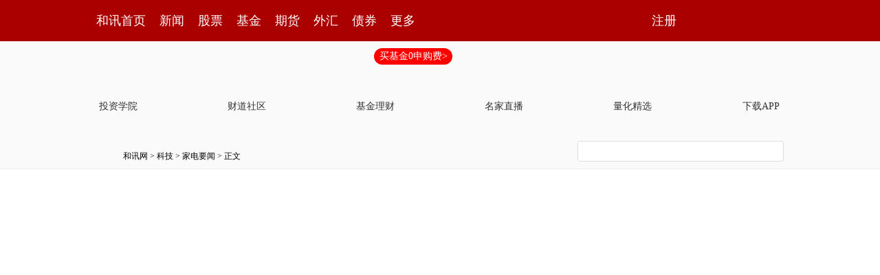

--- FILE ---
content_type: text/html
request_url: https://tech.hexun.com/2022-10-18/206923633.html
body_size: 10407
content:
<!DOCTYPE html>
<html>
<head>
<meta http-equiv="Content-Type" content="text/html; charset=gb2312" />
<meta name="description" content="【丁科技网观察】家电行业持续萎靡，就连近年来处于稳健增长状态的清洁电器行业，也受到了影响。就垂直的清洁电器市场来看，同样十分低迷。在大盘下行的同时，洗地机成为清洁电器中的“另类”">
<meta name="keywords" content="科技 吸尘器 产品 戴森 洗地机 市场 吸尘 电器">
<meta http-equiv="mobile-agent" content="format=xhtml; url=http://m.hexun.com/tech/2022-10-18/206923633.html"> 
<meta http-equiv="mobile-agent" content="format=html5; url=http://m.hexun.com/tech/2022-10-18/206923633.html"> 
<meta http-equiv="X-UA-Compatible" content="IE=Edge,chrome=1"> 
<meta name="renderer" content="webkit"> 
<script src="https://web.hexun.com/m/modules/modelJump.0.0.1.min.js"></script> 
<script src="https://web.hexun.com/pc/libs/tingyun/tingyun-rum.js"></script>  

<title>清洁电器市场观察：吸尘器不够，洗地机来凑？-科技频道-和讯网</title>
<link href="https://web.hexun.com/pc/css/article.css" rel="stylesheet" type="text/css" />
<script src="https://i6.hexun.com/zl/tool/jquery-1.8.3.min.js"></script>

<link href="https://logintool.hexun.com/OtherInterFace/style/newbase.css" rel="stylesheet" type="text/css">



<base target="_blank" />
<script src="https://utrack.hexun.com/dp/hexun_dplus_ver1.0.1.js"></script>

<script>
var dplus_pageview = { "CHANNEL": "科技", "LEVEL": "科技首页>家电要闻>家电新闻", "TYPE": "正文页", "TITLE": "", "ARTICLEID": "0", "MEDIA": "", "AUTHER": "", "TIME": "", "DATAILTYPE": "", "KEYWORD": "", "COEFFICIENT": "3", "PLATFORM": "WEB" };
</script>
<script>
var newsextflow = 0;
var newskeywords = "科技 吸尘器 产品 戴森 洗地机 市场 吸尘 电器";
var newscolumnid = "100094852";
</script>
</head>
<body>

 
<!-- adhoc sdk --> 
<script src="https://web.hexun.com/pc/modules/hxpctraffic.0.0.1.min.js"></script>
 
<script src="https://web.hexun.com/pc/libs/qrcode.min.js"></script>
<script src="https://web.hexun.com/pc/js/member_subscribe.js"></script>
<script src="https://web.hexun.com/m/modules/sensors.min.js" charset="utf-8"></script>
<script src="https://web.hexun.com/pc/js/articleAB.js?v=202405051001"></script>
	<div class="mask" ></div>
<!-- adhoc sdk end -->
<script src="https://i5.hexun.com/zl/hx/articlePage/js/articleTop.js"></script>
<script src="https://logintool.hexun.com/OtherInterFace/js/popup_v2.js" type="text/javascript" charset="gb2312"></script>
<div class="toolbar-box" style="height: 60px">
<div class="toolbar" id="t-float">
	<div class="toolbarC clearfix">
		<div class="toolbarCL clearfix">
			<div class="navL clearfix">
					<a href="http://www.hexun.com/" class="l1">和讯首页</a>
				<a href="http://news.hexun.com/" class="l1">新闻</a>
				<a href="http://stock.hexun.com/" class="l1">股票</a>
				<a href="http://funds.hexun.com/" class="l1">基金</a>
				<a href="http://futures.hexun.com/" class="l1">期货</a>
				<a href="http://forex.hexun.com/" class="l1">外汇</a>
				<a href="http://bond.hexun.com/" class="l1 end">债券</a>				<div class="more">
					<div class="bn">更多</div>
					<div class="mLink">
						<ul class="clearfix">
							<li><a href="http://bank.hexun.com/">银行</a></li>
							<li><a href="http://insurance.hexun.com/">保险</a></li>
							<li><a href="http://gold.hexun.com/">黄金</a></li>
							<li><a href="http://trust.hexun.com/">信托</a></li>
							<li ><a href="http://money.hexun.com/">理财</a></li>
							<li><a href="http://iof.hexun.com/">互金</a></li>
							<li class="pr"><a href="http://zhongchou.hexun.com/" >众筹</a><em></em></li>
							<li><a href="http://p2p.hexun.com/">P2P</a></li>
							<li><a href="http://quote.hexun.com/">行情</a></li>
							<li><a href="http://data.hexun.com/">数据</a></li>
							<li><a href="http://hk.stock.hexun.com/">港股</a></li>
							<li><a href="http://stock.hexun.com/usstock/">美股</a></li>
							<li><a href="http://stock.hexun.com/newstock/">新股</a></li>
							<li><a href="http://funds.hexun.com/smjj/">私募</a></li>
							<li><a href="http://pe.hexun.com/">创投</a></li>
							<li><a href="http://xianhuo.hexun.com/">现货</a></li>
							<li><a href="http://qizhi.hexun.com/">期指</a></li>
							<li><a href="http://nj.hexun.com/">农金</a></li>
							
							<li><a href="http://stock.hexun.com/sanban/">新三板</a></li>
							<li><a href="http://news.hexun.com/events/">时事</a></li>
							<li><a href="http://tv.hexun.com/">视频</a></li>
							<li><a href="http://opinion.hexun.com/">评论</a></li>
							<li><a href="http://news.hexun.com/socialmedia/">名家</a></li>
						
							
							<li><a href="http://house.hexun.com/">房产</a></li>
							<li><a href="http://auto.hexun.com/">汽车</a></li>
							<li><a href="http://tech.hexun.com/">科技</a></li>
							<li class="pr"><a href="http://bschool.hexun.com/">商学院</a></li></ul>
					</div>
				</div>
			</div>
		</div>
		<div class="toolbarCR">
			<!--未登录--> 
			
			<!--未登录 e--> 
			<a class="bn bnApp" style="background:url('http://img.hexun.com/zl/hx/index/images/dong.gif') no-repeat;width:82px;height:60px; -webkit-box-sizing: content-box;-moz-box-sizing: content-box;box-sizing: content-box;" href="http://news.hexun.com/2015/znxz/?utm_campaign=web_all_top"></a>
			<a href="javascript:void(0)" target="_self" onclick="popupReg()" class="bn">注册</a>
			<a href="javascript:void(0);" target="_self" class="loginBn" onclick="popupLogin()"></a>
			<!--已登录--> 
			<div class="YesLogin claerfix">
				<div class="username"></div>
				<div class="round"></div>
				<div class="menu">
					<ul>
						<li class="s">
							<a href="http://i.hexun.com/">个人门户</a>
							
						</li>
						<li>
							<a href="http://epay.hexun.com/">钱包</a>
						</li>
						<li class="end"><a href="http://hexun.com/newHome/set/userinfo">设置</a></li>
					</ul>
				</div>
			</div>
			<!--已登录 e--> 
		</div>
	</div>
	<script>articleTop.scrollTop();articleTop.isLogin();</script>
</div>
</div>    
<div class="articleTopBg">

<style>
.imgLink li{margin-right: 124px;}
</style> 
<div class="layout mg imgLink pt20"> 
 <ul class="clearfix"> 
  <li class="i2"><a href="https://www.homeway.com.cn/lesson/index.html?utm_campaign=web_news_lesson"><em></em>投资学院</a></li> 
  <li class="i3"><a href="https://www.homeway.com.cn/?utm_campaign=web_news_caidao"><em></em>财道社区</a></li> 
  <li class="i4"><a href="http://licaike.hexun.com/"><em></em>基金理财</a><a href="https://www.licaike.com/aitou/activity.html?utm_campaign=web_icon" class="li_float">买基金0申购费&gt;</a></li> 
  <li class="i1"><a href="https://zhibo.homeway.com.cn/?utm_campaign=web_news_zhibo"><em></em>名家直播</a></li> 
  <!--li class=i6><a href="http://www.baohejr.com/"><em></em>宝和金融</a></li--> 
  <!--li class="i7"><a href="http://www.fangxinbao.com/"><em></em>放心保</a></li--> 
  <li class="i8"><a href="https://www.homeway.com.cn/lianghua/index.html?utm_campaign=hxpc_news_lianghua"><em></em>量化精选</a></li> 
  <!--<li class="i9"><a href="http://ds.hexun.com/"><em></em>期货大赛</a></li>--> 
  <li class="i12"><a href="http://news.hexun.com/2015/znxz/?utm_campaign=web_all_top"><em></em>下载APP</a></li> 
 </ul> 
</div>    

	<div class="logonav clearfix">
<div class="fl headerL">

				<a href="http://www.hexun.com" target="_blank"><img alt="" src="https://web.hexun.com/pc/img/logo_2021_new_black.png" /></a>
		<a href="http://www.hexun.com" target="_blank" id="subChannelLogo"><img alt="" src="http://img.hexun.com/images2008/emp.gif" /></a>

</div> 
		<div id="slogen" class="fl"></div>
		<div class="links"><a href=http://www.hexun.com>和讯网</a> &gt; <a href=http://tech.hexun.com>科技</a> &gt; <a desc = "lm" href=http://tech.hexun.com/appliance>家电要闻</a> > 正文</div> 
<div class="topSearch">
			<form id="hexunsearch2015" name="hexunsearch2015" method="post" target="_blank" onsubmit="return false;">
				<div class="s_m fr">
					<input type="text" class="hx_inp" id="textMessage2015"  value="" autocomplete="off" style="color: rgb(133,133, 133);">
					<input type="button" class="hx_btn" id="btnSearch">
					<input id="stockkey" type="hidden" name="key" value="1">
					<input id="stocktype" type="hidden" name="type" value="all">
				</div>
			</form>
			<div id="searchInfPanel"></div>
			<script type="text/javascript" src="https://img.hexun.com/search/2014/js/config.js"></script>
			<script type="text/javascript" src="https://img.hexun.com/zl/hx/articlePage/js/search.js"></script>
			<script type="text/javascript">
				hexun.common.Search.get().init({
					url:"https://so.hexun.com/ajax.do",//数据地址
					inputID:"textMessage2015",//搜索框地址ID
					containerID:"searchInfPanel",//联想容器ID
					config:urlConfigList,//链接配置
					searchBtnID:"btnSearch",//搜索按钮的ID
					openNewPage:true//是否新打开页面,不传时就是在当前页打开
				});
			</script>
		</div> 
	</div>
</div> 
<div class="layout mg clearfix">
<div class="layout" id="tonglan_0"></div>
	<div class="w600" id="tonglan_1"></div>
	<div class="w300" id="rightbtn_1"></div>
</div>
<div class="layout mg articleName">
	<h1>清洁电器市场观察：吸尘器不够，洗地机来凑？</h1>
	<div class="clearfix">
		<div class="tip fl">
		 
		<span class="pr20">2022-10-18 16:06:11</span>
		
		钉科技 微信号&nbsp;
		
		</div>
		<div id="share"></div>

		<div class="line"></div>
		<a href="#anchorC" class="cs" target="_self"></a>
<a href="http://news.hexun.com/2015/znxz/?utm_campaign=web_commentright" class="appbtn" style="width: 116px;height: 36px;float: left;display: inline;margin-right: 10px;background: url('http://img.hexun.com/zl/hx/articlePage/images/appbtn.png') no-repeat;" target="_blank"></a>

	</div>
</div>
<div class="layout mg clearfix">
	<div class="w600">
		<div class="art_context">
 

<div class="art_contextBox">

<p>【丁<a href='http://tech.hexun.com/' target='_blank'>科技</a>网观察】 <a href='http://tech.hexun.com/appliance/' target='_blank'>家电</a>行业持续萎靡，就连近年来处于稳健增长状态的清洁电器行业，也受到了影响。
</p><p>奥维云网数据显示，今年1-9月，线上、线下家电全品类销售额同比分别下滑0.26%、17.4%，销量同比分别下滑7.45%、26.07%。
</p><p  style="text-align:center;"><IMG style='margin:4px;border:1px solid #000;' style='margin:4px;border:1px solid #000;' src="http://i8.hexun.com/2022-10-18/206923631.jpg" style="max-width:600px;"></p><p>就垂直的清洁电器市场来看，同样十分低迷。线上市场，清洁电器销售额同比微幅增长0.71%，销量同比下滑13.95%；线下市场，则是额量齐跌，分别同比下滑8%、22.74%。
</p><p>清洁电器中的代表产品吸尘器则是深度萎靡。线上市场，销售额、销量分别同比大幅下跌32.29%、31.22%；线下市场，销售额、销量分别同比大幅下跌42.94%、43.08%。从数据来看，吸尘器的跌幅远超行业大盘。
</p><p>在大盘下行的同时，洗地机成为清洁电器中的“另类”。从线下市场来看，1-9月洗地机市场销量、销售额同比分别增长24.04%、37.39%；从线上市场来看，同期洗地机销量和销售额分别同比大幅增长60.7%、54.18%。
</p><p>在这样的背景下，清洁电器厂商必然要重点关注洗地机市场。《丁科技网》注意到，日前外资大牌戴森推出了旗下首款干湿全能洗地吸尘器，引发了关注。
</p><p>据介绍，这款产品在原有的光学探测、防缠绕等科技基础之上，配备了戴森首款地面清洗配件—— Nautik 洗地滚筒配件，成为集“灰尘探测、防缠绕、清洗地面”于一体的整屋深度清洁解决方案。
</p><p>简单来说，所谓的全能产品，就是在之前吸尘功能的基础上，再叠加洗地的功能。在《丁科技网》看来，其可以称之为“洗地吸尘器”，如果称为“吸尘洗地机”，或也并无不可。
</p><p>《丁科技网》在电商平台相关产品的页面中，就看到了两种称呼共同出现的情况。当然，是否戴森刻意而为，并不能确定。
</p><p  style="text-align:center;"><IMG style='margin:4px;border:1px solid #000;' style='margin:4px;border:1px solid #000;' src="http://i6.hexun.com/2022-10-18/206923632.jpg" style="max-width:600px;"></p><p>（截图自电商平台相关产品页面）
</p><p>这样的产品，在营销上难免会有一定的“取巧”。因为，它看起来既可以吸引传统的吸尘器消费者，也可以吸引新涌现的洗地机消费者。在吸尘器市场低迷的大环境下，戴森可以最大限度的覆盖存量用户市场和增量用户市场。
</p><p>但同时，就《丁科技网》的观察来看，戴森的做法并不算完全意义上的首创，此前就已经有外资洗地机品牌推出过吸尘、洗地二合一的产品，并且两个功能也可以单独使用，覆盖了吸尘和洗地两个场景，不同的是该产品并不需要再额外搭载配件，一体化设计，相比戴森的模块化升级，在某些方面有一定便捷性。
</p><p>当然，便捷并不是最重要的问题。就技术参数来看，戴森的洗地吸尘器在水箱容量、滚刷转速等方面，与洗地机头部品牌主力产品的差距明显，这如果是对更看重洗地场景的消费者而言，难免会失望。当然，对于更看重吸尘场景或者干湿清洁全场景覆盖的消费者而言，还是具有一定的吸引力。
</p><p>总之，由于市场和需求的变化，清洁电器行业出现了“吸尘器不够，洗地机来凑”的现象。为吸尘器增加洗地功能，再在营销宣传上根据不同用户需求，有侧重的突出吸尘或洗地场景，这样的“技巧”是不是很高级呢？（丁科技网原创，转载务必注明来源：丁科技网）
</p><p>腾讯企鹅号年度科技新媒体
</p><p>家电红顶奖评审专家媒体
</p><p>DoNews2020年度最佳媒体机构奖
</p><p>天极网2020年最佳全能媒体
</p><p>中国科技智库十大优秀科技自媒体
</p><p>中国科技信息“影响中国科技行业自媒体50人”
</p><p>2015-2021中国手机与应用创新大赛专家评审媒体
</p><p>2020年度中国国际物联网博览会“年度最佳新媒体奖”
</p><p>商务合作、投稿邮箱：BD@dingkeji.com。
</p><p>钉科技
</p><p>深度解读TMT
</p><p>http://www.dingkeji.com
</p><p style="font - size: 24px; color: #5A5A5A;">本文首发于微信公众号：钉科技。文章内容属作者个人观点，不代表和讯网立场。投资者据此操作，风险请自担。</p>

			

			<div style="text-align:right;font-size:12px">（责任编辑：马金露 HF120）</div>

			


</div>



<div class="showAll"><span>看全文</span></div>
<div class="showAllImg" style="margin-bottom:20px; padding:8px 0 0 8px; height:120px; margin-top:15px;background:url(http://i0.hexun.com/2016/pc/ad/bannercode/img/bg_btm.png)"></div>


</div>

		<!--评论-->

		<div class="comments">

			<div class="tit"><strong>写评论</strong><span>已有<i id="commentsSum"></i>条评论</span><a href="http://news.hexun.com/zlgy.html" target="_blank" class="zlgttext">跟帖用户自律公约</a></div>
			<div class="formContent">
				<textarea class="content" id="content"></textarea>
			</div>
			<div class="formSubmit clearfix"><span class="bn" data="only">提 交</span><span class="tip">还可输入<i class="maxNum">500</i>字</span> </div>
			<div class="pt20">
				<h3 class="commentsTit">最新评论</h3>
                                       <div id="commentsHideUserName"></div>
				<div id="commentsBox"></div>
			</div>
			<div class="showAllComments"><span>查看剩下<i>100</i>条评论</span></div>
		</div>
		<!--评论 e-->
	  



		<div class="recommond">
			<h4>相关推荐</h4>
			<ul>

<!--li><a href="http://opinion.hexun.com/2018-10-26/195007813.html"><img src="http://img.hexun.com/zl/hx/articlePage/images/tmpl1030.png" /><span>当年万人逃港事件，促使设立深圳经济特区 | 《我们的四十年》</span></a></li--> 
						<li><a href="http://tech.hexun.com/2022-10-17/206916931.html">“绝命毒师”辛吉飞揭秘科技与狠活 结果翻车：被指不适合微博</a><span>2022-10-17</span></li><li><a href="http://tech.hexun.com/2022-10-13/206898205.html">闪存市场已经触底！SSD巨头喊话：现在是亏本卖</a><span>2022-10-13</span></li><li><a href="http://tech.hexun.com/2022-10-11/206885526.html">iPhone 14 Plus遇冷Pro卖爆：苹果产品策略又失败了？</a><span>2022-10-11</span></li><li><a href="http://tech.hexun.com/2022-10-11/206884327.html">相比iPhone 13几乎没有升级，iPhone 14发售遇冷，被市场认为是“清库存”</a><span>2022-10-11</span></li><li><a href="http://tech.hexun.com/2022-10-11/206883998.html">“海克斯科技”惹争议 揭食品添加剂内幕是贩卖焦虑？专家怒批为流量放大效果</a><span>2022-10-11</span></li>
				</ul>
			</div> 

			
		
		
	</div>
	<div class="w300">
		<!--投顾志--> 
		<div id="hot-read" class="right-list h">
			<h3 class="rTit">热门阅读</h3>
			<ul class="top10"></ul>
		</div>
		<script>
		$(function() {
			var hotRead = [];
			$.ajax({
				url: 'https://m.hexun.com/api/getHotFocus',
				type: 'GET',
				dataType: 'jsonp',
				success: function(res) {
					if (res.length) {
						var data = res.slice(0, 10), i = 0;
						for (; i < data.length; i++) {
							var item = data[i], topThree = i < 3 ? 'topthree' : '';
							hotRead.push('<li class="'+ topThree +'"><em>'+ (i+1) +'</em><a href="'+ item.newsUrl +'" class="f16" target="_blank">'+ item.title +'</a></li>');
						}
						$('#hot-read ul').html(hotRead.join(''));
						$('#hot-read').show();
					}
				}
			});
		});
		</script>
		
<iframe src="" width="300" height="370" frameborder="0"  marginwidth="0" marginheight="0" scrolling="no" frameborder="No" border="0" class="mt40" id="rightIframe">
</iframe>
<div id="hx-original" class="right-list h">
			<h3 class="rTit">和讯特稿</h3>
			<ul class="top10"></ul>
		</div>
		<script>
		$(function() {
			var hxOriginal = [];
			$.ajax({
				url: 'https://opentool.hexun.com/MongodbNewsService/newsListPageByJson.jsp?id=187804274&s=10&cp=1&priority=0',
				type: 'GET',
				dataType: 'jsonp',
				success: function(res) {
					if (res.result.length) {
						var data = res.result.slice(0, 10), i = 0;
						for (; i < data.length; i++) {
							var item = data[i], topThree = i < 3 ? 'topthree' : '';
							hxOriginal.push('<li class="'+ topThree +'"><em>'+ (i+1) +'</em><a href="'+ item.entityurl +'" class="f16" target="_blank">'+ item.title +'</a></li>');
						}
						$('#hx-original ul').html(hxOriginal.join(''));
						$('#hx-original').show();
					}
				}
			});
		});
		</script>
		<!--投顾志 e--> 
		
		
		 
		 
 




 

		

<div class="mt40" id="qizhi_2"></div>
<div id="recommend-read" class="right-list h"> 
 <h3 class="rTit">推荐阅读</h3> 
 <ul class="top10"></ul>  
</div> 
<script>
$(function() {
var recommendRead = [];
$.ajax({
url: 'https://nwapi.hexun.com/pc/hot',
type: 'GET',
dataType: 'jsonp',
success: function(res) {
if (res.datas.length) {
var data = res.datas.slice(0, 10), i = 0;
for (; i < data.length; i++) {
var item = data[i], topThree = i < 3 ? 'topthree' : '';
recommendRead.push('<li class="'+ topThree +'"><em>'+ (i+1) +'</em><a href="'+ item.url +'" class="f16" target="_blank">'+ item.title +'</a></li>');
}
$('#recommend-read ul').html(recommendRead.join(''));
$('#recommend-read').show();
}
}
});
});
</script>







		

	</div>
</div>
<script src="https://img.hexun.com/zl/tool/autosize.js"></script>
<script src="https://web.hexun.com/pc/js/article.js"></script> 
<!--footer--> 
<div class="footer"> 
 <div class="link"> 
  <div class="con"> 
   <a href="https://corp.hexun.com/yjfk/" id="hexunUserSuggest">举报/投诉/意见反馈</a> - 
   <a href="http://corp.hexun.com/contact/index.html">联系我们</a> - 
   <a href="http://corp.hexun.com/default/index.html">关于我们</a> - 
   <a href="http://corp.hexun.com/adcenter/index.html">广告服务</a> 
  </div> 
 </div> 
 <div class="txt" id="channelCopy">和讯网违法和不良信息/涉未成年人有害信息举报电话：010-65880240&nbsp;客服电话：010-85650688&nbsp;传真：010-85650844&nbsp;邮箱：yhts#staff.hexun.com(发送时#改为@)<br>本站郑重声明：和讯网 北京和讯在线信息咨询服务有限公司所载文章、数据仅供参考，投资有风险，选择需谨慎。<a target="_blank" href="http://corp.hexun.com/sm/index.html">风险提示</a><br>[<a href="http://img.hexun.com/2015/company/ICP100713/index.html">京ICP证100713号</a>]&nbsp;&nbsp;<a href="https://fs-cms.hexun.com/upload/2025-01-13/xinwen20270403.jpg">互联网新闻信息服务许可</a>&nbsp;<a href="http://img.hexun.com/2014/company/B220090331/index.html">增值电信业务经营许可证[B2-20090331]</a>　广告经营许可证[京海工商广字第0407号]&nbsp;<a href="https://img.hexun.com/chzzzs.jpg" rel="nofollow">乙级测绘资质证书[乙测资字11513208]</a>&nbsp;<a href="http://img.hexun.com/2014/company/Broadcast707/">广播电视节目制作经营许可证（京）字第707号</a>&nbsp;[<a href="http://img.hexun.com/2014/company/JWW2014/index.html">京网文[2014]0945-245号</a>]&nbsp;<a href="http://img.hexun.com/2023/drug_registration.pdf" rel="nofollow">药品医疗器械网络信息服务备案-（京）网药械信息备字（2023）第00216号</a>&nbsp;<a target="_blank" href="https://beian.miit.gov.cn/">京ICP备10021077号</a><br><div class="icp"><a class="icpico" href="http://www.beian.gov.cn/portal/registerSystemInfo?recordcode=11010502041727" target="_blank"><img src="https://img.hexun.com/www/ghs.png"><p>京公网安备&nbsp;11010502041727号</p></a></div>Copyright&#169;和讯网&nbsp;北京和讯在线信息咨询服务有限公司&nbsp;All&nbsp;Rights&nbsp;Reserved&nbsp;版权所有&nbsp;复制必究<br><br></div> 
</div> 
<script src=" https://web.hexun.com/pc/js/inc_2015_new.js?date=201406191425"></script> 
<script src="https://utrack.hexun.com/track/track_hx.js"></script>
<!--script src="http://news.hexun.com/js/count.js?date=200911261100"></script--> 
<script language="javascript" src="https://img.hexun.com/hx_news/hx_news_finalpage.js"></script> 
<script type="text/javascript"> 
(function(){
	//全站通发广告
	var reg=/\/\d{9}(_\d+)?.(html|html\?\w*)$/;		
	if(reg.test(location.href) && location.href.indexOf('crudeoil')<0){
	   document.write('<script type="text/javascript" src="https://itv.hexun.com/lbi-html/ly/2011/allPages/hx_page_tempAd.js"><\/script>');
	}
})()
</script>
<script src="https://img.hexun.com/zt/articleAd/js/popAd.js"></script>
    <script>
  setTimeout(function(){
            typeof $.hxpctraffic !== "undefined" && $.hxpctraffic("HXGG20190415",false, "浏览事件");
        },50)
    </script>
<script type="text/javascript">var uweb_protocol = (("https:" == document.location.protocol) ? " https://" : " http://");document.write(unescape("%3Cscript src='" + uweb_protocol + "utrack.hexun.com/dp/hexun_uweb.js' type='text/javascript'%3E%3C/script%3E"));</script>
<!--<script language="javascript" src="https://img.hexun.com/2016/pc/ad/bannercode/js/201808070942/appDplus.js"></script>-->
<script language="javascript" src="https://web.hexun.com/pc/ad/js/appDplus.js"></script>
<script language="javascript" src="https://web.hexun.com/pc/modules/hexunhm.js"></script>   <div  style="display:none" >

<script type="text/javascript">

var _bdhmProtocol = (("https:" == document.location.protocol) ? " https://" : " http://");

document.write(unescape("%3Cscript src='" + _bdhmProtocol + "hm.baidu.com/h.js%3F564ecf0af5b437b46cf31d75287f1f4b' type='text/javascript'%3E%3C/script%3E"));

</script>
</div>
    <script language="javascript" src="http://img.hexun.com/hx_it/hx_it_finalpage.js"></script> 

<div id="pageTail"></div>


<script language="javascript" src="https://hxjstool.hexun.com/tech/hx_pageMediaControl.js"></script>


<script language="javascript" src="https://img.hexun.com/hx_tech/hx_tech_finalpage.js"></script>


</body>

<!--百度js推送-->
<script>
(function(){
    var bp = document.createElement('script');
    var curProtocol = window.location.protocol.split(':')[0];
    if (curProtocol === 'https'){
   bp.src = 'https://zz.bdstatic.com/linksubmit/push.js';
  }
  else{
  bp.src = 'http://push.zhanzhang.baidu.com/push.js';
  }
    var s = document.getElementsByTagName("script")[0];
    s.parentNode.insertBefore(bp, s);
})();
</script>
<!--百度js推送end-->


<script src="https://i5.hexun.com/zl/hx/articlePage/js/articleTop.js"></script>

<script src="https://logintool.hexun.com/OtherInterFace/js/popup_v2.js" type="text/javascript" charset="gb2312"></script>

	<style type="text/css">
	.sourcePopwin{  position: fixed; left:50%; top:300px; width: 660px; height: 403px;margin-left: -500px; z-index: 1000003; display: none; background: url(http://i0.hexun.com/2016/pc/ad/bannercode/img/popBg.png);}
	.authorized{background: #fc527f; padding: 0 25px; height: 32px; line-height: 32px; text-align: center; font-size: 16px; display: inline-block; color: #fff; position: absolute; top:330px; left:280px; border-radius: 16px; cursor: pointer;}
	.sourcePopwinImg{ text-align: center; position: absolute; top:210px; left:280px;}
	.closesourceBtn{position: absolute; top:0px; right:0px; display: block;width: 40px; height: 40px; cursor: pointer; }
	.mask{width: 100%; height: 100%; background: rgba(0, 0, 0, 0.6);position: fixed;top: 0;left: 0;z-index: 1000002;display: none;}
	.tipsP{ text-align: center;width: 100%; bottom: 15px; left: 0; color: #363636; position: absolute;}
	</style>

			<style>
				.like ul{
					width: 600px;
					height: 208px;
					overflow: hidden;
				}
				.like li{
					margin-right: 0;
					margin-left: 30px;
				}
				.like li:first-child{
					margin-left: 0;
				}
			</style>

<style>
.ztName a {
    text-decoration: none;
    color: #000;
}
.ztName a:hover {
    text-decoration: underline;
    color: #a00;
}
</style>



    <!-- 弹窗样式Start -->
    <style>
    * {
        margin: 0;
        padding: 0;
    }
    
    a {
        text-decoration: none;
    }
    
    li {
        list-style: none;
    }
    
    #newsPopWin {
        width: 662px;
        height: 194px;
        background-color: #ffedee;
        position: fixed;
        left: 0;
        bottom: 0;
        overflow: hidden;
        display:none;
    }
    
    #clsBtn {
        background: url('http://i7.hexun.com/2017-06-02/189455855.png');
        width: 10px;
        height: 10px;
        cursor: pointer;
        float: right;
        margin-top: 12px;
        margin-right: 10px;
    }
    
    #imgBox,
    #imgBox a {
        display: inline-block;
        float: left;
    }
    
    #imgBox a {
        width: 180px;
        height: 135px;
        border: 1px solid #f6b3b8;
        margin-top: 26px;
        margin-left: 26px;
        position: relative;
        z-index: 1000;
        overflow: hidden;
    }
    
    #imgBox img {
        width: 100%;
        height: 100%;
        transition: 0.8s;
        -moz-transition: 0.8s;
        -webkit-transition: 0.8s;
        -o-transition: 0.8s;
        -ms-transition: 0.8s;
    }
    
    #imgBox img:hover {
        transform: scale(1.2);
        -moz-transform: scale(1.2);
        -webkit-transform: scale(1.2);
        -o-transform: scale(1.2);
        -ms-transform: scale(1.2);
    }
    
    #newsPopWin ul {
        float: left;
        display: inline-block;
        width: 394px;
        vertical-align: top;
        margin-top: 26px;
        margin-left: 32px;

    }
    
    #newsPopWin ul li {
        border-bottom: 1px dashed #e1d8d9;
        padding-bottom: 10px;
        padding-top: 10px;
    }
    
    #newsPopWin ul li:first-child {
        padding-top: 0;
    }
    
    #newsPopWin ul li:last-child {
        border-bottom: none;
        padding-bottom: 0;
    }
    
    #newsPopWin ul li a {
        color: #000;
        font-family: "Microsoft Yahei";
        font-size: 20px;
    }
    
    #wk {
        width: 180px;
        height: 135px;
        border: 1px solid #f6b3b8;
        position: absolute;
        top: 35px;
        left: 35px;
    }
    </style>
    <!-- 弹窗样式End -->


</html>










